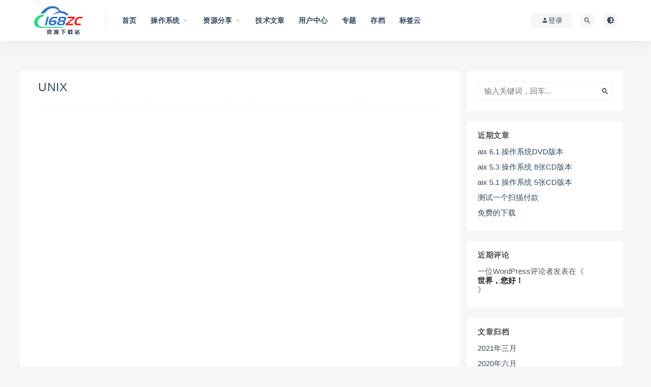

--- FILE ---
content_type: text/html; charset=UTF-8
request_url: https://www.168zc.com/%E6%93%8D%E4%BD%9C%E7%B3%BB%E7%BB%9F/unix
body_size: 5765
content:
<!DOCTYPE html>
<html lang="zh-CN">
<head>
	<meta charset="UTF-8">
	<meta http-equiv="X-UA-Compatible" content="IE=edge">
	<meta name="viewport" content="width=device-width, initial-scale=1">
	<link rel="profile" href="https://gmpg.org/xfn/11">
	<link href="https://www.168zc.com/wp-content/themes/ripro/assets/images/favicon/favicon.png" rel="icon">
  <title>UNIX-168资源站</title>

	<link rel='dns-prefetch' href='//s.w.org' />
<link rel='stylesheet' id='external-css'  href='https://www.168zc.com/wp-content/themes/ripro/assets/css/external.css?ver=6.2.0' type='text/css' media='all' />
<link rel='stylesheet' id='sweetalert2-css'  href='https://www.168zc.com/wp-content/themes/ripro/assets/css/sweetalert2.min.css?ver=6.2.0' type='text/css' media='all' />
<link rel='stylesheet' id='app-css'  href='https://www.168zc.com/wp-content/themes/ripro/assets/css/app.css?ver=6.2.0' type='text/css' media='all' />
<link rel='stylesheet' id='diy-css'  href='https://www.168zc.com/wp-content/themes/ripro/assets/css/diy.css?ver=6.2.0' type='text/css' media='all' />
<link rel='stylesheet' id='fancybox-css'  href='https://www.168zc.com/wp-content/themes/ripro/assets/css/jquery.fancybox.min.css?ver=6.2.0' type='text/css' media='all' />
<script type='text/javascript' src='https://www.168zc.com/wp-content/themes/ripro/assets/js/jquery-2.2.4.min.js?ver=2.2.4'></script>
<script type='text/javascript' src='https://www.168zc.com/wp-content/themes/ripro/assets/js/plugins/sweetalert2.min.js?ver=6.2.0'></script>
<meta name="description" content="&nbsp;...">
<style type="text/css">.recentcomments a{display:inline !important;padding:0 !important;margin:0 !important;}</style>	<!-- HTML5 shim, for IE6-8 support of HTML5 elements. All other JS at the end of file. -->
    <!--[if lt IE 9]>
      <script src="https://www.168zc.com/wp-content/themes/ripro/assets/js/html5shiv.js"></script>
      <script src="https://www.168zc.com/wp-content/themes/ripro/assets/js/respond.min.js"></script>
    <![endif]-->
    </head>

<body class="page-template-default page page-id-115 page-child parent-pageid-111  navbar-sticky sidebar-right pagination-infinite_button no-off-canvas">

<div class="site">
    
<header class="site-header">
      <div class="container">
      <div class="navbar">
      <div class="logo-wrapper">
              <a href="https://www.168zc.com/">
          <img class="logo regular tap-logo" src="https://www.168zc.com/wp-content/uploads/2020/06/1592852220-ffb4e2f725a22ff.png" data-dark="" alt="168资源站">
        </a>
            </div>
      <div class="sep"></div>
      
      <nav class="main-menu hidden-xs hidden-sm hidden-md">
        <ul id="menu-menu-1" class="nav-list u-plain-list"><li id="menu-item-44" class="menu-item menu-item-type-custom menu-item-object-custom menu-item-home menu-item-44"><a href="http://www.168zc.com/">首页</a></li>
<li id="menu-item-118" class="menu-item menu-item-type-post_type menu-item-object-page current-page-ancestor current-menu-ancestor current-menu-parent current_page_parent current_page_ancestor menu-item-has-children menu-item-118"><a href="https://www.168zc.com/%e6%93%8d%e4%bd%9c%e7%b3%bb%e7%bb%9f">操作系统</a>
<ul class="sub-menu">
	<li id="menu-item-120" class="menu-item menu-item-type-post_type menu-item-object-page menu-item-120"><a href="https://www.168zc.com/%e6%93%8d%e4%bd%9c%e7%b3%bb%e7%bb%9f/windows">Windows</a></li>
	<li id="menu-item-122" class="menu-item menu-item-type-post_type menu-item-object-page menu-item-122"><a href="https://www.168zc.com/%e6%93%8d%e4%bd%9c%e7%b3%bb%e7%bb%9f/linux">Linux</a></li>
	<li id="menu-item-124" class="menu-item menu-item-type-post_type menu-item-object-page current-menu-item page_item page-item-115 current_page_item menu-item-124"><a href="https://www.168zc.com/%e6%93%8d%e4%bd%9c%e7%b3%bb%e7%bb%9f/unix">UNIX</a></li>
	<li id="menu-item-126" class="menu-item menu-item-type-post_type menu-item-object-page menu-item-126"><a href="https://www.168zc.com/%e6%93%8d%e4%bd%9c%e7%b3%bb%e7%bb%9f/mac">MAC</a></li>
</ul>
</li>
<li id="menu-item-149" class="menu-item menu-item-type-post_type menu-item-object-page menu-item-has-children menu-item-149"><a href="https://www.168zc.com/%e8%b5%84%e6%ba%90%e5%88%86%e4%ba%ab">资源分享</a>
<ul class="sub-menu">
	<li id="menu-item-150" class="menu-item menu-item-type-post_type menu-item-object-page menu-item-150"><a href="https://www.168zc.com/%e7%be%a4%e6%99%96">群晖</a></li>
	<li id="menu-item-151" class="menu-item menu-item-type-post_type menu-item-object-page menu-item-151"><a href="https://www.168zc.com/%e6%95%99%e7%a8%8b">教程</a></li>
	<li id="menu-item-147" class="menu-item menu-item-type-post_type menu-item-object-page menu-item-147"><a href="https://www.168zc.com/%e5%85%b6%e4%bb%96">其他</a></li>
</ul>
</li>
<li id="menu-item-128" class="menu-item menu-item-type-post_type menu-item-object-page menu-item-128"><a href="https://www.168zc.com/%e6%8a%80%e6%9c%af%e6%96%87%e7%ab%a0">技术文章</a></li>
<li id="menu-item-183" class="menu-item menu-item-type-post_type menu-item-object-page menu-item-183"><a href="https://www.168zc.com/user">用户中心</a></li>
<li id="menu-item-185" class="menu-item menu-item-type-post_type menu-item-object-page menu-item-185"><a href="https://www.168zc.com/zhuanti">专题</a></li>
<li id="menu-item-187" class="menu-item menu-item-type-post_type menu-item-object-page menu-item-187"><a href="https://www.168zc.com/archives">存档</a></li>
<li id="menu-item-189" class="menu-item menu-item-type-post_type menu-item-object-page menu-item-189"><a href="https://www.168zc.com/tags">标签云</a></li>
</ul>      </nav>
      
      <div class="main-search">
        <form method="get" class="search-form inline" action="https://www.168zc.com/">
  <input type="search" class="search-field inline-field" placeholder="输入关键词，回车..." autocomplete="off" value="" name="s" required="required">
  <button type="submit" class="search-submit"><i class="mdi mdi-magnify"></i></button>
</form>        <div class="search-close navbar-button"><i class="mdi mdi-close"></i></div>
      </div>

      <div class="actions">
                  <!-- user -->
                        <div class="login-btn navbar-button"><i class="mdi mdi-account"></i> 登录</div>
                          <!-- user end -->
        <div class="search-open navbar-button"><i class="mdi mdi-magnify"></i></div>
                <div class="tap-dark navbar-button"><i class="mdi mdi-brightness-4"></i></div>
                <div class="burger"></div>
      </div>
    </div>
      </div>
  </header>

<div class="header-gap"></div>    
    <div class="site-content">
    

<div class="container">
	<div class="row">
		<div class="article-content content-column col-lg-9">
			<div class="content-area">
				<main class="site-main">
					<article id="post-115" class="post post-115 page type-page status-publish hentry">
  <div class="container">
  
<div class="cao_entry_header">

  <header class="entry-header">    
    <h1 class="entry-title"><a href="https://www.168zc.com/%e6%93%8d%e4%bd%9c%e7%b3%bb%e7%bb%9f/unix" title="UNIX" rel="bookmark">UNIX</a></h1>  </header></div></div>
  <div class="container">
    <div class="entry-wrapper">
      <div class="entry-content u-text-format u-clearfix">
        <p>&nbsp;</p>
<p><audio style="display: none;" controls="controls"></audio></p>
      </div>
    </div>
  </div>
</article>
				</main>
			</div>
		</div>
					<div class="sidebar-column col-lg-3">
				
<aside class="widget-area">
	<div id="search-2" class="widget widget_search"><form method="get" class="search-form inline" action="https://www.168zc.com/">
  <input type="search" class="search-field inline-field" placeholder="输入关键词，回车..." autocomplete="off" value="" name="s" required="required">
  <button type="submit" class="search-submit"><i class="mdi mdi-magnify"></i></button>
</form></div>		<div id="recent-posts-2" class="widget widget_recent_entries">		<h5 class="widget-title">近期文章</h5>		<ul>
											<li>
					<a href="https://www.168zc.com/199.html">aix 6.1 操作系统DVD版本</a>
									</li>
											<li>
					<a href="https://www.168zc.com/195.html">aix 5.3 操作系统 8张CD版本</a>
									</li>
											<li>
					<a href="https://www.168zc.com/191.html">aix 5.1 操作系统 5张CD版本</a>
									</li>
											<li>
					<a href="https://www.168zc.com/95.html">测试一个扫描付款</a>
									</li>
											<li>
					<a href="https://www.168zc.com/86.html">免费的下载</a>
									</li>
					</ul>
		</div><div id="recent-comments-2" class="widget widget_recent_comments"><h5 class="widget-title">近期评论</h5><ul id="recentcomments"><li class="recentcomments"><span class="comment-author-link"><a href='https://wordpress.org/' rel='external nofollow ugc' class='url'>一位WordPress评论者</a></span>发表在《<a href="https://www.168zc.com/1.html#comment-1">世界，您好！</a>》</li></ul></div><div id="archives-2" class="widget widget_archive"><h5 class="widget-title">文章归档</h5>		<ul>
				<li><a href='https://www.168zc.com/date/2021/03'>2021年三月</a></li>
	<li><a href='https://www.168zc.com/date/2020/06'>2020年六月</a></li>
		</ul>
			</div><div id="categories-2" class="widget widget_categories"><h5 class="widget-title">分类目录</h5>		<ul>
				<li class="cat-item cat-item-11"><a href="https://www.168zc.com/system/linux">Linux</a>
</li>
	<li class="cat-item cat-item-12"><a href="https://www.168zc.com/system/unix">UNIX</a>
</li>
	<li class="cat-item cat-item-1"><a href="https://www.168zc.com/website">技术文章纷享</a>
</li>
		</ul>
			</div><div id="meta-2" class="widget widget_meta"><h5 class="widget-title">功能</h5>			<ul>
						<li><a href="https://www.168zc.com/wp-login.php">登录</a></li>
			<li><a href="https://www.168zc.com/feed">项目feed</a></li>
			<li><a href="https://www.168zc.com/comments/feed">评论feed</a></li>
			<li><a href="https://cn.wordpress.org/">WordPress.org</a></li>			</ul>
			</div></aside>			</div>
			</div>
</div>

</div><!-- end sitecoent --> 

	
	<div class="module parallax">
		<img class="jarallax-img lazyload" data-srcset="https://www.168zc.com/wp-content/themes/ripro/assets/images/background/bg-1.jpg" data-sizes="auto" src="[data-uri]" alt="">
		<div class="container">
			<h4 class="entry-title">
				提供最优质的资源集合			</h4>
							<a class="button" href="#">立即查看</a>
										<a class="button transparent" href="#">了解详情</a>
					</div>
	</div>
	
	<footer class="site-footer">
		<div class="container">
			
			<div class="footer-widget">
    <div class="row">
        <div class="col-xs-12 col-sm-6 col-md-3 widget--about">
            <div class="widget--content">
                <div class="footer--logo mb-20">
                    <img class="tap-logo" src="https://www.168zc.com/wp-content/uploads/2020/06/1592852220-ffb4e2f725a22ff.png" data-dark="https://www.168zc.com/wp-content/uploads/2020/06/1592852220-ffb4e2f725a22ff.png" alt="168资源站">
                </div>
                <p class="mb-10">资源分享/付费下载/查看/余额管理/自定义积分，集成支付，卡密，推广奖励等。</p>
            </div>
        </div>
        <!-- .col-md-2 end -->
        <div class="col-xs-12 col-sm-3 col-md-2 col-md-offset-1 widget--links">
            <div class="widget--title">
                <h5>本站导航</h5>
            </div>
            <div class="widget--content">
                <ul class="list-unstyled mb-0">
                                    </ul>
            </div>
        </div>
        <!-- .col-md-2 end -->
        <div class="col-xs-12 col-sm-3 col-md-2 widget--links">
            <div class="widget--title">
                <h5>友情链接</h5>
            </div>
            <div class="widget--content">
                <ul class="list-unstyled mb-0">
                                    </ul>
            </div>
        </div>
        <!-- .col-md-2 end -->
        <div class="col-xs-12 col-sm-12 col-md-4 widget--newsletter">
            <div class="widget--title">
                <h5>快速搜索</h5>
            </div>
            <div class="widget--content">
                <form class="newsletter--form mb-30" action="https://www.168zc.com/" method="get">
                    <input type="text" class="form-control" name="s" placeholder="关键词">
                    <button type="submit"><i class="fa fa-arrow-right"></i></button>
                </form>
                <h6>本站由168zc.com强力驱动</h6>
            </div>
        </div>

    </div>
</div>						  <div class="site-info">
			    © 2008-2020 168zc.com. All rights reserved.			    			    <a href="http://beian.miit.gov.cn" target="_blank" class="text">京ICP证32838592-2号 <br></a>
			    			  </div>
					</div>
	</footer>
	
<div class="rollbar">
	    <div class="rollbar-item tap-qq" etap="tap-qq"><a target="_blank" title="QQ咨询" href="http://wpa.qq.com/msgrd?v=3&uin=200933220&site=qq&menu=yes"><i class="fa fa-qq"></i></a></div>
    
	<div class="rollbar-item" etap="to_full" title="全屏页面"><i class="fa fa-arrows-alt"></i></div>

	    <div class="rollbar-item tap-blog-style" etap="tap-blog-style" data-id="0" title="博客模式"><i class="fa fa-list"></i></div>
    
	    <div class="rollbar-item tap-dark" etap="tap-dark" title="夜间模式"><i class="mdi mdi-brightness-4"></i></div>
    	<div class="rollbar-item" etap="to_top" title="返回顶部"><i class="fa fa-angle-up"></i></div>
</div>

<div class="dimmer"></div>

    <div id="popup-signup" class="popup-signup fade" style="display: none;">
    <div class="register-login-modal" role="document">
        <div class="modal-content">
            <div class="modal-body">
                <img class="popup-logo" src="https://www.168zc.com/wp-content/uploads/2020/06/1592852220-ffb4e2f725a22ff.png" data-dark="https://www.168zc.com/wp-content/uploads/2020/06/1592852220-ffb4e2f725a22ff.png" alt="168资源站">
                    <!-- Nav tabs -->
                    <ul class="nav nav-tabs">
                        <li class="active"><a href="#login" data-toggle="login">登录</a>
                        </li>
                        <li><a href="#signup" data-toggle="signup">注册</a>
                        </li>
                    </ul>
                    <!-- Tab panes -->
                    <div class="tab-content">
                        <div class="tab-pane fade in active" id="login">
                            <div class="signup-form-container text-center">
                                <form class="mb-0">
                                                                                                                <div class="form-group">
                                            <input type="text" class="form-control" name="username" placeholder="*用户名或邮箱">
                                        </div>
                                        <div class="form-group">
                                            <input type="password" class="form-control" name="password" placeholder="*密码">
                                        </div>
                                        <button type="button" class="go-login btn btn--primary btn--block"><i class="fa fa-bullseye"></i> 安全登录</button> 
                                        <!-- <a href="#" class="forget-password">忘记密码?</a> -->
                                                                    </form>
                                <!-- form  end -->
                            </div>
                            <!-- .signup-form end -->
                        </div>
                        <div class="tab-pane fade in" id="signup">
                            <form class="mb-0">
                                                                                                    <div class="form-group">
                                        <input type="text" class="form-control" name="user_name" placeholder="输入英文用户名">
                                    </div>
                                    <!-- .form-group end -->
                                    <div class="form-group">
                                        <input type="email" class="form-control" name="user_email" placeholder="绑定邮箱">
                                    </div>
                                    <!-- .form-group end -->
                                    <div class="form-group">
                                        <input type="password" class="form-control" name="user_pass" placeholder="密码最小长度为6">
                                    </div>
                                    <div class="form-group">
                                        <input type="password" class="form-control" name="user_pass2" placeholder="再次输入密码">
                                    </div>
                                                                        <button type="button" class="go-register btn btn--primary btn--block"><i class="fa fa-bullseye"></i> 立即注册</button>
                                                                
                            </form>
                            <!-- form  end -->
                        </div>
                    </div>
                    <a target="_blank" href="https://www.168zc.com/wp-login.php?action=lostpassword" class="rest-password">忘记密码？</a>
            </div>
            <!-- /.modal-content -->
        </div>
        <!-- /.modal-dialog -->
    </div>
    <!-- /.modal -->
</div>


<div class="off-canvas">
  <div class="canvas-close"><i class="mdi mdi-close"></i></div>
  <div class="logo-wrapper">
      <a href="https://www.168zc.com/">
      <img class="logo regular" src="https://www.168zc.com/wp-content/uploads/2020/06/1592852220-ffb4e2f725a22ff.png" alt="168资源站">
    </a>
    </div>
  <div class="mobile-menu hidden-lg hidden-xl"></div>
  <aside class="widget-area">
      </aside>
</div>
<script>
    console.log("\n %c RiPro V6.2.0 %c https://vip.ylit.cc \n\n", "color: #fadfa3; background: #030307; padding:5px 0;", "background: #fadfa3; padding:5px 0;");
    console.log("SQL 请求数：52");
    console.log("页面生成耗时： 0.27776");
</script>



<script type='text/javascript' src='https://www.168zc.com/wp-content/themes/ripro/assets/js/plugins.js?ver=6.2.0'></script>
<script type='text/javascript'>
/* <![CDATA[ */
var caozhuti = {"site_name":"168\u8d44\u6e90\u7ad9","home_url":"https:\/\/www.168zc.com","ajaxurl":"https:\/\/www.168zc.com\/wp-admin\/admin-ajax.php","is_singular":"1","tencent_captcha":{"is":"","appid":""},"infinite_load":"\u52a0\u8f7d\u66f4\u591a","infinite_loading":"<i class=\"fa fa-spinner fa-spin\"><\/i> \u52a0\u8f7d\u4e2d...","site_notice":{"is":"0","color":"rgb(33, 150, 243)","html":"<div class=\"notify-content\"><h3>RiPro\u6700\u65b0\u7248\u672c\u66f4\u65b0\u65e5\u5fd7<\/h3><div>\u8fd9\u662f\u4e00\u6761\u7f51\u7ad9\u516c\u544a\uff0c\u53ef\u5728\u540e\u53f0\u5f00\u542f\u6216\u5173\u95ed\uff0c\u53ef\u81ea\u5b9a\u4e49\u80cc\u666f\u989c\u8272\uff0c\u6807\u9898\uff0c\u5185\u5bb9\uff0c\u7528\u6237\u9996\u6b21\u6253\u5f00\u5173\u95ed\u540e\u4e0d\u518d\u91cd\u590d\u5f39\u51fa\uff0c\u6b64\u5904\u53ef\u4f7f\u7528html\u6807\u7b7e...<\/div><\/div>"},"pay_type_html":{"html":"<div class=\"pay-button-box\"><div class=\"pay-item\" id=\"alipay\" data-type=\"1\"><i class=\"alipay\"><\/i><span>\u652f\u4ed8\u5b9d<\/span><\/div><\/div><p style=\"font-size: 13px; padding: 0; margin: 0;\">\u5f53\u524d\u4e3a\u6e38\u5ba2\u8d2d\u4e70\u6a21\u5f0f<\/p>","alipay":1,"weixinpay":0}};
/* ]]> */
</script>
<script type='text/javascript' src='https://www.168zc.com/wp-content/themes/ripro/assets/js/app.js?ver=6.2.0'></script>
<script type='text/javascript' src='https://www.168zc.com/wp-content/themes/ripro/assets/js/plugins/jquery.fancybox.min.js?ver=6.2.0'></script>

</body>
</html>

--- FILE ---
content_type: text/css
request_url: https://www.168zc.com/wp-content/themes/ripro/assets/css/diy.css?ver=6.2.0
body_size: 873
content:
/* DIYCSS
   ========================================================================== */
/**
 * 1. 如果要修改css ，建议在这个文件修改覆盖即可，更新的时候，注意备份此文件即可
 * 2. 如果要修改css ，建议在这个文件修改覆盖即可，更新的时候，注意备份此文件即可
 *    如果要修改css ，建议在这个文件修改覆盖即可，更新的时候，注意备份此文件即可
 */
.site-data-wp {
  height: 246px;
  font-size: 0;
  text-align: center;
  background-color: #7a99f2;
  background-repeat: repeat-x;
  background-position: center;
  background-size: cover;
}

.site-data-wp .data-items {
  display: -webkit-box;
  display: flex;
  min-height: 85px;
  padding-top: 45px;
  padding-bottom: 32px;
  padding-left: 0;
  margin: 0;
  font-size: 0;
  -webkit-box-pack: center;
          justify-content: center;
}

.site-data-wp li {
  display: inline-block;
  width: 220px;
  vertical-align: top;
}

.site-data-wp li i {
  display: inline-block;
  height: 25px;
  font-size: 18px;
  color: #abbae5;
  -webkit-transition: .3s;
  transition: .3s;
}

.site-data-wp li:hover i {
  color: #fff;
}

.site-data-wp li:hover span {
  color: #fff;
}

.site-data-wp li strong {
  position: relative;
  display: block;
  font-size: 36px;
  line-height: 48px;
  color: #fff;
}

.site-data-wp li strong::after {
  position: absolute;
  padding-left: 3px;
  font-size: 18px;
  line-height: 1;
  content: '+';
  opacity: 0;
}

.site-data-wp li strong.active::after {
  opacity: 1;
}

.site-data-wp li span {
  display: block;
  font-size: 12px;
  line-height: 1;
  color: #abbae5;
  -webkit-transition: .3s;
  transition: .3s;
}

.site-data-wp .btn-outlined {
  min-width: 100px;
  height: 40px;
  overflow: hidden;
  font-family: 'Poppins', sans-serif;
  font-size: 14px;
  font-weight: normal;
  line-height: 36px;
  color: #fff;
  background-color: transparent;
  border: 2px solid #fff;
}

.btn.btn-outlined:before {
  position: absolute;
  top: 50%;
  left: 50%;
  display: none;
  width: 200px;
  height: 200px;
  margin-top: -100px;
  margin-left: -100px;
  content: '';
  background-color: #fff;
  border-radius: 50%;
}

.btn.btn-outlined:hover:before {
  display: block;
  -webkit-animation: circleIn .3s linear;
  animation: circleIn .3s linear;
  animation-fill-mode: forwards;
  -webkit-animation-fill-mode: forwards;
}

.site-data-wp .btn-outlined:active,
.site-data-wp .btn-outlined:hover {
  background-color: rgba(255, 255, 255, 0.2);
}

@media (max-width: 768px) {
  .site-data-wp {
    height: auto;
    padding-bottom: 30px;
    background-size: auto 100%;
  }
  .site-data-wp li {
    width: 50%;
  }
}
/*底部统计模块*/


--- FILE ---
content_type: application/javascript
request_url: https://www.168zc.com/wp-content/themes/ripro/assets/js/app.js?ver=6.2.0
body_size: 13167
content:

var body = jQuery('body');
var st = 0;
var lastSt = 0;
var navText = ['<i class="mdi mdi-chevron-left"></i>', '<i class="mdi mdi-chevron-right"></i>'];
var iconspin = '<i class="fa fa-spinner fa-spin"></i> ';
var iconcheck = '<i class="fa fa-check"></i> ';
var iconwarning = '<i class="fa fa-warning "></i> ';
var is_tencentcaptcha = false;

window.lazySizesConfig = window.lazySizesConfig || {};
window.lazySizesConfig.loadHidden = false;


jQuery(function() {
  'use strict';
  carousel();
  slider();
  megaMenu();
  categoryBoxes();
  picks();
  offCanvas();
  search();
  pagination();
  sidebar();
  fancybox();
  userinit();
  signup_popup();
  share_pop();
  widget_ri();
  notify();
  tap_full();
  ajax_searc();
  ajax_getpost();
});

jQuery(window).scroll(function() {
  'use strict';

  if (body.hasClass('navbar-sticky') || body.hasClass('navbar-sticky_transparent')) {
    window.requestAnimationFrame(navbar);
  }
});

jQuery(".header-dropdown").hover(function() {
  $(this).addClass('active');
}, function() {
  $(this).removeClass('active');
});

document.addEventListener('lazyloaded', function (e) {
  var options = {
    disableParallax: /iPad|iPhone|iPod|Android/,
    disableVideo: /iPad|iPhone|iPod|Android/,
    speed: 0.1,
  };
  
  if (
    jQuery(e.target).parents('.hero').length ||
    jQuery(e.target).hasClass('hero')
  ) {
    jQuery(e.target).jarallax(options);
  }

  if (
    (jQuery(e.target).parent().hasClass('module') && jQuery(e.target).parent().hasClass('parallax')) ||
    jQuery(e.target).parent().hasClass('entry-navigation')
  ) {
    jQuery(e.target).parent().jarallax(options);
  }
});


function open_signup_popup(){
  var el= $("#popup-signup")
  var popuphtml = el.html();
  Swal.fire({
    html: popuphtml,
    showConfirmButton: false,
    width: 340,
    padding: '0',
    focusConfirm: false,
    onBeforeOpen: () => {
      $(".swal2-container .swal2-input").remove();
      $(".swal2-container .swal2-file").remove();
      $(".swal2-container .swal2-range").remove();
      $(".swal2-container .swal2-select").remove();
      $(".swal2-container .swal2-radio").remove();
      $(".swal2-container .swal2-checkbox").remove();
      $(".swal2-container .swal2-textarea").remove();
      $(".swal2-container .swal2-validation-message").remove();
      el.empty();
    },
    onClose: () => {
        el.html(popuphtml);
    }
  })
}

function ajax_getpost(){
  'use strict';
  $('.home-cat-nav-wrap ul li button').on('click', function () {
      var _this = $(this)
      var deft = _this.html()
      _this.html(iconspin+deft)
      var cat = _this.data('id');
      $.post(caozhuti.ajaxurl, {
        "action": "ajax_getcat_post",
        "paged": 1,
        "cat": cat
      }, function(result) {
        // console.log(result)
        _this.parents(".site-main").find(".posts-wrapper").html(result);
        _this.html(deft)
        if (cat == 0) {
          $(".infinite-scroll-action").show()
          $(".navigation").show()
          $(".numeric-pagination").show()
        }else{
          $(".infinite-scroll-action").hide()
          $(".navigation").hide()
          $(".numeric-pagination").hide()
        }
        
        
      });

  });
}


function ajax_searc(){
  'use strict';
  $(".home_search_input").bind("input propertychange",function(event){
    var text = $(".home_search_input").val();
    if (text) {
      $.post(caozhuti.ajaxurl, {
        "action": "ajax_search",
        "text": text,
      }, function(result) {
        var resid = $(".home-search-results")
        if (result.length == 0) { 
              resid.empty().show().append('<li><strong>没有搜到相关内容，切换关键词试试。</strong></li>'); 
          } else { 
              resid.empty().show(); 
              for (var i = 0; i < result.length; i++) resid.append('<li><a class="focus" target="_blank" href="' + result[i]["url"] + '"><img class="" src="'+result[i]["img"]+'"></a><h2><a target="_blank" href="' + result[i]["url"] + '">' + result[i]["title"] + '</a></h2></li>');
          }
      });
    }
    $(document).click(function(event){
       var _con = $(".home-search-results");
       if(!_con.is(event.target) && _con.has(event.target).length === 0){
        _con.hide();
       }
    });
  });
}

function signup_popup(){
  'use strict';
  $(".login-btn").on("click", function(event) {
      event.preventDefault();
      open_signup_popup()
  });
  $(".must-log-in a").on("click", function(event) {
      event.preventDefault();
      open_signup_popup()
  });
  $(".comment-reply-login").on("click", function(event) {
      event.preventDefault();
      open_signup_popup()
  });
  $(document).on('click', ".nav-tabs a", function (event) {
    event.preventDefault()
    var _this = $(this)
    var toggle = _this.data("toggle")
    var _parent =_this.parent()
    var _tab_signup =$(".tab-content #signup")
    var _tab_login =$(".tab-content #login")

    _parent.addClass("active");
    _parent.siblings().removeClass("active");

    if (toggle == 'login') {
      _tab_login.addClass("active");
      _tab_login.siblings().removeClass("active");
    }
    if (toggle == 'signup') {
      _tab_signup.addClass("active");
      _tab_signup.siblings().removeClass("active");
    }
  })

  //登录处理
  $(document).on('click', ".go-login", function (event) {
    var _this = $(this)
    var deft = _this.text()
    _this.html(iconspin+deft)
    

    if (caozhuti.tencent_captcha.is == 1) {
      // 直接生成一个验证码对象
      var tx_captcha = new TencentCaptcha(caozhuti.tencent_captcha.appid, function (res) {
        console.log(res)
        if (res.ret === 0) {
          $.post(caozhuti.ajaxurl, {
              "action": "tencentcaptcha",
              "appid": caozhuti.tencent_captcha.appid,
              "Ticket": res.ticket,
              "Randstr": res.randstr
          }, function(data) {
              $.post(caozhuti.ajaxurl, {
                "action": "user_login",
                "username": $("input[name='username']").val(),
                "password": $("input[name='password']").val(),
                "rememberme": $("input[name='rememberme']").val()
              }, function(data) {
                  if (data.status == 1) {
                    _this.html(iconcheck+data.msg)
                    setTimeout(function(){
                        location.reload()
                    },1000)
                  }else{
                    _this.html(iconwarning+data.msg)
                    setTimeout(function(){
                        _this.html(deft)
                    },2000)
                  }
              });
          });
        }
      });
      // 显示验证码
      tx_captcha.show();
    }else{
      $.post(caozhuti.ajaxurl, {
        "action": "user_login",
        "username": $("input[name='username']").val(),
        "password": $("input[name='password']").val(),
        "rememberme": $("input[name='rememberme']").val()
      }, function(data) {
          if (data.status == 1) {
            _this.html(iconcheck+data.msg)
            setTimeout(function(){
                location.reload()
            },1000)
          }else{
            _this.html(iconwarning+data.msg)
            setTimeout(function(){
                _this.html(deft)
            },2000)
          }
      });
    }
    
  })

  //注册处理
  $(document).on('click', ".go-register", function (event) {
    var _this = $(this)
    var deft = _this.text()
    var user_name = $("input[name='user_name']").val();
    var user_email = $("input[name='user_email']").val();
    var user_pass = $("input[name='user_pass']").val();
    var user_pass2 = $("input[name='user_pass2']").val();
    var captcha = $("input[name='captcha']").val();
    _this.html(iconspin+deft)

    // 验证用户名
    if( !is_check_name(user_name) ){
      _this.html(iconwarning+'用户名格式错误')
      setTimeout(function(){_this.html(deft)},2000)
      return false;
    }
    //验证邮箱
    if( !is_check_mail(user_email) ){
      _this.html(iconwarning+'邮箱格式错误')
      setTimeout(function(){_this.html(deft)},2000)
      return false;
    }
    if(!is_check_pass(user_pass,user_pass2)){
      _this.html(iconwarning+'两次密码不一致')
      setTimeout(function(){_this.html(deft)},2000)
      return false;
    }
    if (caozhuti.tencent_captcha.is == 1) {
      // 直接生成一个验证码对象
      var tx_captcha = new TencentCaptcha(caozhuti.tencent_captcha.appid, function (ress) {
          console.log(ress.ret)
          if (ress.ret === 0) {
            // 验证OK
            $.post(caozhuti.ajaxurl, {
                "action": "user_register",
                "user_name": user_name,
                "user_email": user_email,
                "user_pass": user_pass,
                "captcha": captcha,
            }, function(data) {
                if (data.status == 1) {
                  _this.html(iconcheck+data.msg)
                  setTimeout(function(){location.reload()},1000)
                }else{
                  _this.html(iconwarning+data.msg)
                  setTimeout(function(){_this.html(deft)},2000)
                }
            });
          }
      });
      // 显示验证码
      tx_captcha.show();
    }else{
      // 验证OK
      $.post(caozhuti.ajaxurl, {
          "action": "user_register",
          "user_name": user_name,
          "user_email": user_email,
          "user_pass": user_pass,
          "captcha": captcha,
      }, function(data) {
          if (data.status == 1) {
            _this.html(iconcheck+data.msg)
            setTimeout(function(){location.reload()},1000)
          }else{
            _this.html(iconwarning+data.msg)
            setTimeout(function(){_this.html(deft)},2000)
          }
      });
    }

    
  })


}


function share_pop() {

  $('[etap="share"]').on('click', function(){
    // SHARE IMAGE
    if($('.article-content img:first').length ){
        var shareimage = $('.article-content img:first').attr('src')
    }

    // SHARE
    var share = {
        url: document.URL,
        pic: shareimage,
        title: document.title || '',
        desc: $('meta[name="description"]').length ? $('meta[name="description"]').attr('content') : ''    
    }
    var dom = $(this)
    var to = dom.data('share')
    var url = ''
    switch(to){
        case 'qq':
            url = 'http://connect.qq.com/widget/shareqq/index.html?url='+share.url+'&desc='+share.desc+'&summary='+share.title+'&site='+caozhuti.site_name+'&pics='+share.pic
            break;
        case 'weibo':
            url = 'http://service.weibo.com/share/share.php?title='+share.title+'&url='+share.url+'&source=bookmark&pic='+share.pic
            break;
    }

    if( !dom.attr('href') && !dom.attr('target') ){
      dom.attr('href', url).attr('target', '_blank')
    }
  })

  $('.btn-bigger-cover').on('click', function(event){
      event.preventDefault();
      var _this = $(this)
      var deft = _this.html()
      _this.html(iconspin)

      $.ajax({
        url: caozhuti.ajaxurl,
            type: 'POST',
            dataType: 'json',
            data: _this.data(),
        }).done(function (data) {
          if (data.s == 200) {
            Swal.fire({
              html: '<img class="swal2-image" src="'+data.src+'" alt="" style="display: flex;border-radius: 4px;box-shadow:0 34px 20px -24px rgba(0, 0, 0, 0.2);"><a href="'+data.src+'" download="海报" class="btn"><i class="fa fa-cloud-download"></i> 下载封面</a>',
              width: 350,
              showCancelButton: false,
              showConfirmButton:false,
              showCloseButton: true
            })
            _this.html(deft)
          } else {
            alert( data.m );
            _this.html(deft)
          }
      }).fail(function () {
          alert('Error：网络错误，请稍后再试！');
      })

  });

}


function userinit(){
  'use strict';

  //用户中心 修改个人信息
  $('[etap="submit_info"]').on('click', function(){
      var _this = $(this)
      var deft = _this.text()
      var email = $("input[name='email']").val();
      var nickname = $("input[name='nickname']").val();
      var user_avatar_type = $("input[name='user_avatar_type']:checked").val();
      var phone = $("input[name='phone']").val();
      var qq = $("input[name='qq']").val();
      var description = $("textarea[name='description']").val();
      var captcha = $("input[name='edit_email_cap']").val();
      _this.html(iconspin+deft)
      $.post(caozhuti.ajaxurl,
          {
              nickname: nickname,
              email: email,
              phone: phone,
              qq: qq,
              description: description,
              user_avatar_type: user_avatar_type,
              captcha: captcha,
              action: 'edit_user_info'
          },
          function (data) {
              if (data == '1') {
                _this.html(deft)
                Swal.fire({
                  type: 'success',
                  title: '修改成功',
                  showConfirmButton: false,
                  timer: 1500
                })
                setTimeout(function(){location.reload()},1000)
              }else{
                _this.html(deft)
                swal.fire({
                  type: 'error',
                  title: data
                }) 
              }
          }
      );
  });

  // 头像上传
  $("#addPic").change(function(e){
    var _this = $(this)
    var nonce = _this.data("nonce")
    var file = e.currentTarget.files[0];

    // console.log(file)

    //结合formData实现图片预览
    var sendData=new FormData();
    sendData.append('nonce',nonce);
    sendData.append('action','update_avatar_photo');
    sendData.append('file',file);

    const Toast = Swal.mixin({
        toast: true,
        showConfirmButton: false,
        timer: 3000
      });

    $.ajax({
      url: caozhuti.ajaxurl,
      type: 'POST',
      cache: false,
      data: sendData,
      processData: false,
      contentType: false
    }).done(function(res) {
      if (res.status == 1) {
        Toast.fire({
          type: 'success',
          title: res.msg
        })
        setTimeout(function(){location.reload()},1000)
      }else{
        Toast.fire({
          type: 'error',
          title: res.msg
        })
      }

    }).fail(function(res) {
      Toast.fire({
        type: 'error',
        title: '网络错误'
      })
    });

  });

  // 发送验证码 用户中心
  $(".edit_email_cap").on("click",function(){
      var _this = $(this)
      var deft = _this.text()
      var user_email = $("input[name='email']").val()
      _this.html(iconspin+deft)
      //验证邮箱
      if( !is_check_mail(user_email) ){
        Swal.fire({
            type: 'error',
            title:'邮箱格式错误'
          })
          return false;
      }
      $.post(caozhuti.ajaxurl, {
          "action": "captcha_email",
          "user_email": user_email
      }, function(data) {
          if (data.status == 1) {
            _this.html(deft)
            Swal.fire({
              type: 'success',
              title: data.msg,
              showConfirmButton: false,
              timer: 1500
            })
            // _this.html(data.msg)
            _this.attr("disabled","true");
          }else{
            _this.html(deft)
            Swal.fire({
              type: 'error',
              title: data.msg
            })
          }
      });
  });

  // 发送验证码 注册
  $(document).on('click', ".go-captcha_email", function (event) {
      var _this = $(this)
      var deft = _this.text()
      var user_email = $("input[name='user_email']").val()
      _this.html(iconspin+deft)
      _this.attr("disabled","true");
      //验证邮箱
      if( !is_check_mail(user_email) ){
          _this.html(iconwarning+'邮箱错误')
          setTimeout(function(){
            _this.html(deft)
            _this.removeAttr("disabled")
          },3000)
          return false;
      }
      $.post(caozhuti.ajaxurl, {
          "action": "captcha_email",
          "user_email": user_email
      }, function(data) {
          if (data.status == 1) {
            _this.html(iconcheck+'发送成功')
            setTimeout(function(){_this.html(deft)},3000)
          }else{
            _this.html(iconwarning+data.msg)
            setTimeout(function(){
              _this.html(deft)
              _this.removeAttr("disabled")
            },3000)
          }
      });
  });

  //解除绑定QQ unset_qq_open
  $('.unset-bind').on('click', function(){
      var _this = $(this)
      var deft = _this.text()
      var unsetid = $(this).data('id');
      var msg = "确定解绑？";
      _this.html(iconspin+deft)
      Swal.fire({
        title: msg,
        text: "解绑后需要重新绑定",
        type: 'warning',
        showCancelButton: true,
        confirmButtonText: '确定',
        cancelButtonText: '取消',
      }).then((result) => {
        if (result.value) {
          $.post(caozhuti.ajaxurl,{action: 'unset_open_oauth',unsetid: unsetid},
              function (data) {
                  if (data == 1) {
                    _this.html(deft)
                    Swal.fire('解绑成功','','success')
                    setTimeout(function(){location.reload()},1000)
                  }else{
                    _this.html(deft)
                    Swal.fire('解绑失败','','error')
                  }
              }
          );  
        }
      })

  });
  //vipbox
  $('.payvip-box .vip-info').on('click', function () {
      var _this = $(this); 
      var id = _this.data('id');
      _this.parents(".payvip-box").find('.vip-info').removeClass("active")
      _this.addClass('active');
      $("input[name='pay_id']").val(id);
      $('.go-payvip').removeAttr("disabled");
  });

  $('.go-payvip').on('click', function () {
      var _this = $(this); 
      var pay_id = $("input[name='pay_id']").val();
      var nonce = _this.data("nonce");
      var deft = _this.html()
      _this.html(iconspin+deft)
      $.post(caozhuti.ajaxurl,
          {
              nonce: nonce,
              pay_id: pay_id,
              action: 'pay_vip'
          },
          function (data) {
              if (data.status == '1') {
                _this.html(deft)
                Swal.fire('',data.msg,'success').then((result) => {if (result.value) {location.reload()}})
              }else{
                _this.html(deft)
                Swal.fire('',data.msg,'warning')
              }
          }
      );
      
  });

  // 输入金额充值
  $("#charge_num").bind("input propertychange",function(event){
     var rate = $('#rmbnum').data('rate');
     var inputnum = $("#charge_num").val();
     var cnynum = inputnum/rate;
     $('#rmbnum b').text(cnynum);
     if (cnynum > 0) {
          $('.go-charge').removeAttr("disabled")
     }else{
          $('.go-charge').attr("disabled","true");
     }
  });

  // 快速选择
  $('.amounts ul li').on('click', function () {
      var rate = $('#rmbnum').data('rate');
      $(this).find('p').addClass('selected');
      $(this).siblings($('.amounts ul li')).find('p').removeClass('selected');
      var cnynum = $(this).data('price')/rate;
      $("input[name='charge_num']").val($(this).data('price'));
      $('#rmbnum b').text(cnynum);
      $('.go-charge').removeAttr("disabled");
  });

  // 卡密使用按钮 go-cdk to cdk_pay
  $('.go-cdk').on('click', function () {
      var _this = $(this);
      var cdkcode = $("input[name='cdkcode']").val();
      var nonce = _this.data('nonce');
      var deft = _this.html()
      _this.html(iconspin+deft)
      Swal.fire({
        allowOutsideClick:false,
        width: 200,
        timer: 60000,
        onBeforeOpen: () => {
          Swal.showLoading()
          $.post(caozhuti.ajaxurl, {
              "action": "cdk_pay",
              "cdkcode": cdkcode,
              "nonce": nonce
          }, function(data) {
              if (data.status == 1) {
                _this.html(deft)
                Swal.fire('',data.msg,'success').then((result) => { if (result.value) { location.reload() } })
              }else{
                _this.html(deft)
                Swal.fire('',data.msg,'error')
              }
          });
        },
      })
      
  });

  // 卡密切换
  if (true) {}
  $("input[name='pay_type']").change(function(){
    var _this = $(this);
    var el_1 = $("#yuecz");
    var el_2 = $("#kamidiv");
    var pay_type = $("input[name='pay_type']:checked").val();
    if (pay_type == 3) {
      el_1.hide();
      el_2.show();
      $('.go-charge').attr("disabled","true");
    }else{
      el_2.hide();
      el_1.show();
      $('.go-charge').removeAttr("disabled");
    }
    
  });

  // 充值按钮 go-charge 
  $('.go-charge').on('click', function () {
      var _this = $(this);
      var charge_num = $("input[name='charge_num']").val();
      var pay_type = $("input[name='pay_type']:checked").val();
      var nonce = _this.data('nonce');
      var deft = _this.html()
      _this.html(iconspin+deft)

      Swal.fire({
        allowOutsideClick:false,
        width: 200,
        timer: 60000,
        onBeforeOpen: () => {
          Swal.showLoading()
          $.post(caozhuti.ajaxurl, {
              "action": "charge_pay",
              "charge_num": charge_num,
              "pay_type": pay_type,
              "nonce": nonce
          }, function(result) {
              // console.log(data)
              if (result.status == 1) {
                  if (result.type == 2) {
                      window.location.href=result.rurl
                  }else{
                    _this.html(deft)
                    Swal.fire({
                      html: result.msg,
                      showConfirmButton: false,
                      width: 300,
                      padding: '0',
                      background: 'rgb(224, 224, 224)',
                      allowOutsideClick:false,
                      showCloseButton: true,
                      animation: true
                    })
                    var checkOrder = setInterval(function() {
                        $.post(caozhuti.ajaxurl, {
                            "action": "check_pay",
                            "num": result.num,
                        }, function(data) {
                            if(data.status == 1){
                                clearInterval(checkOrder)
                                Swal.fire({
                                  type: 'success',
                                  title: data.msg,
                                  showConfirmButton: false,
                                  timer: 1500
                                }).then((result) => { if (result.value) { location.reload() } })
                            }
                        });
                    }, 3000);
                  }
              }else{
                  // 错误提示
                  _this.html(deft)
                  Swal.fire('',result.msg,'error')
              }
          });
        },
      })
      
  });

  //推广中心 复制按钮
  var btn = document.getElementById('refurl');
  if (btn) {
    var href = $('#refurl').data("clipboard-text");
    var clipboard = new ClipboardJS(btn);
    

    clipboard.on('success', function(e) {
      const Toast = Swal.mixin({
        toast: true,
        showConfirmButton: false,
        timer: 3000
      });
      Toast.fire({
        type: 'success',
        title: '复制成功：'+href
      })
    });
    clipboard.on('error', function(e) {
      const Toast = Swal.mixin({
        toast: true,
        showConfirmButton: false,
      });
      Toast.fire({
        type: 'error',
        title: '复制失败：'+href
      })
    });
  }

  //提现申请
  $('.go-add_reflog').on('click', function () {
      var _this = $(this);
      var deft = _this.html()
      var money = $("input[name='refmoney']").val();
      var qr_weixin = $("input[name='qr_weixin']").val();
      var qr_alipay = $("input[name='qr_alipay']").val();
      var max_money = _this.data("max");
      var nonce = _this.data('nonce');
      _this.html(iconspin+deft)
      if (!money) {
        _this.html(deft)
        Swal.fire('','请输入提现金额','warning')
        return false;
      }
      if (money > max_money) {
        _this.html(deft)
        Swal.fire('','可提现金额不足','warning')
        return false;
      }

      $.post(caozhuti.ajaxurl, {
          "action": "add_reflog",
          "money": money,
          "nonce": nonce
      }, function(data) {
          if (data.status == 1) {
              _this.html(deft)
              Swal.fire('',data.msg,'success').then((result) => { if (result.value) { location.reload() } })
          }else{
            _this.html(deft)
            Swal.fire('',data.msg,'warning')
          }
      });
  });

  //提现申请
  $('.go-add_reflog2').on('click', function () {
      var _this = $(this);
      var deft = _this.html()
      var money = $("input[name='refmoney']").val();
      var qr_weixin = $("input[name='qr_weixin']").val();
      var qr_alipay = $("input[name='qr_alipay']").val();
      var max_money = _this.data("max");
      var nonce = _this.data('nonce');
      _this.html(iconspin+deft)
      if (!money) {
        _this.html(deft)
        Swal.fire('','请输入提现金额','warning')
        return false;
      }
      if (money > max_money) {
        _this.html(deft)
        Swal.fire('','可提现金额不足','warning')
        return false;
      }

      $.post(caozhuti.ajaxurl, {
          "action": "add_reflog2",
          "money": money,
          "nonce": nonce
      }, function(data) {
          if (data.status == 1) {
              _this.html(deft)
              Swal.fire('',data.msg,'success').then((result) => { if (result.value) { location.reload() } })
          }else{
            _this.html(deft)
            Swal.fire('',data.msg,'warning')
          }
      });
  });

  //修改收款码
  $('[etap="submit_qr"]').on('click', function(){
      var _this = $(this)
      var deft = _this.html()
      var qr_alipay = $("input[name='qr_alipay']").val();
      var qr_weixin = $("input[name='qr_weixin']").val();
      // var fd_qr_weixin = qr_weixin.indexOf("wxp://");
      // var fd_qr_alipay = qr_alipay.indexOf("https://qr.alipay.com/");
      _this.html(iconspin+deft)
      if (qr_alipay == '') {
        _this.html(deft)
        Swal.fire('','支付宝收款码不正确','warning')
        return false;
      }
      if (qr_weixin == '') {
        _this.html(deft)
        Swal.fire('','微信收款码不正确','warning')
        return false;
      }
      $.post(caozhuti.ajaxurl,
          {
              qr_alipay: qr_alipay,
              qr_weixin: qr_weixin,
              action: 'edit_user_qr'
          },
          function (data) {
              if (data == '1') {
                _this.html(deft)
                Swal.fire('','保存成功','success').then((result) => {if (result.value) {location.reload()}})
              }else{
                _this.html(deft)
                Swal.fire('','上传失败','error')
              }
          }
      );
  });

  //修改密码
  $('.go-repassword').on('click', function(event){
    event.preventDefault()
    var _this = $(this)
    var deft = _this.html()
    var password = $("input[name='password']").val();
    var new_password = $("input[name='new_password']").val();
    var re_password = $("input[name='re_password']").val();
    _this.html(iconspin+deft)
    if (!(password && new_password && re_password)) {
      _this.html(deft)
      Swal.fire('','请输入完整密码','warning')
      return false;
    }
    if (new_password != re_password) {
      _this.html(deft)
      Swal.fire('','两次输入新密码不一致','warning')
      return false;
    }
    
    $.post(caozhuti.ajaxurl,
        {
          password: password,
          new_password: new_password,
          re_password: re_password,
          action: 'edit_repassword'
        },
        function (data) {
          if (data == '1') {
            _this.html(deft)
            Swal.fire('','修改成功','success').then((result) => {if (result.value) {location.reload()}})
          }else{
            _this.html(deft)
            Swal.fire('',data,'error')
          }
        }
    );

  });


  // 收藏文章 
  $(document).on('click', '[etap="star"]', function (event) {
      event.preventDefault()
      var _this = $(this)
      var deft = _this.html()
      var post_id = _this.data('postid');
      _this.html(iconspin)
      $.post(caozhuti.ajaxurl, {
          "action": "fav_post",
          "post_id": post_id
      }, function(data) {
          if (data.status == 1) {
            _this.html(deft)
            const Toast = Swal.mixin({
              toast: true,
              showConfirmButton: false,
              timer: 1000
            });
            Toast.fire({
              type: 'success',
              title: data.msg
            })

            // Swal.fire({
            //   type: 'success',
            //   title: data.msg,
            //   showConfirmButton: false,
            //   timer: 1500
            // })
            // _this.html(data.msg)
            _this.attr("disabled","true");
            _this.toggleClass("ok");
          }else{
            _this.html(deft)
            const Toast = Swal.mixin({
              toast: true,
              showConfirmButton: false,
              timer: 2000
            });
            Toast.fire({
              type: 'error',
              title: data.msg
            })

            // Swal.fire({
            //   type: 'error',
            //   title: data.msg
            // })
          }
      });
  });


  //签到 unset_qq_open
  $('.click-qiandao').on('click', function(){
    var _this = $(this)
    var deft = _this.html()
    _this.html(iconspin+'签到中...')
    $.post(caozhuti.ajaxurl,{action: 'user_qiandao'},
          function (data) {
              if (data.status == 1) {
                _this.html(deft)
                Swal.fire(data.msg,'','success')
                setTimeout(function(){location.reload()},1000)
              }else{
                _this.html(deft)
                Swal.fire(data.msg,'','warning')
              }
          }
      );  
  });


  if (true) {
    var clipboard = new ClipboardJS('.cop-codecdk');
    clipboard.on('success', function(e) {
      const Toast = Swal.mixin({
        toast: true,
        showConfirmButton: false,
        timer: 3000
      });
      Toast.fire({
        type: 'success',
        title: '卡密复制成功'
      })
    });
    clipboard.on('error', function(e) {
      const Toast = Swal.mixin({
        toast: true,
        showConfirmButton: false,
      });
      Toast.fire({
        type: 'error',
        title: '复制失败'
      })
    });
  }


  //投稿 go-write_post write_post
  if (document.getElementById("editor")) {
    $("select[name='cao_status']").change(function(){
        var cao_status = $(this).val();
        if (cao_status == 'free') {
            $(".hide1,.hide2,.hide3,.hide4,.hide5").hide()
        }
        if (cao_status == 'fee') {
            $(".hide5").hide()
            $(".hide1,.hide2,.hide3,.hide4").show()
        }
        if (cao_status == 'hide') {
            $(".hide3,.hide4").hide()
            $(".hide1,.hide2,.hide5").show()
        }
    })

    //插入编辑器
    var E = window.wangEditor
    var editor = new E('#editor')
    editor.customConfig.uploadImgServer = caozhuti.ajaxurl
    // 将图片大小限制为 2M
    editor.customConfig.uploadImgMaxSize = 2 * 1024 * 1024
    editor.customConfig.uploadImgParams = {
        nonce: $(".go-write_post").data("nonce"),
        action: 'update_img'
    }
    editor.customConfig.uploadFileName = 'file'
    editor.create()

  }

  

  $('.go-write_post').on('click', function(event){
    event.preventDefault()
    var _this = $(this)
    var deft = _this.html()

    var post_title = $("input[name='post_title']").val();
    var tinymce = $("#post_content_ifr").contents().find("#tinymce"); 
    var post_content = editor.txt.html();
    var post_cat = $("select[name='post_cat']").val();
    var cao_status = $("select[name='cao_status']").val();
    var cao_price = $("input[name='cao_price']").val();
    var post_excerpt = $("textarea[name='post_excerpt']").val();
    var cao_vip_rate = $("input[name='cao_vip_rate']").val();
    var cao_pwd = $("input[name='cao_pwd']").val();
    var cao_downurl = $("input[name='cao_downurl']").val();
    var post_status = _this.data("status");
    var edit_id = _this.data("edit_id") ? _this.data("edit_id") : 0;
    var nonce = _this.data("nonce");

    _this.html(iconspin+deft)
    if (post_title.length < 6) {
      _this.html(deft)
      Swal.fire('','标题最低6个字符','warning')
      return false;
    }
    if (post_content == '') {
      _this.html(deft)
      Swal.fire('','请输入文章内容','warning')
      return false;
    }
    if (cao_status != 'free') {
        if (cao_price <= 0) {
          _this.html(deft)
          Swal.fire('','请输入正确价格（整数）','warning')
          return false;
        }
        if ((cao_vip_rate>1) || (cao_vip_rate < 0)) {
          _this.html(deft)
          Swal.fire('','折扣区间必须是：0.1~1','warning')
          return false;
        }
    }

    if (cao_status == 'fee') {
        if (cao_downurl.length < 5) {
          _this.html(deft)
          Swal.fire('','请输入下载地址','warning')
          return false;
        }
    }
    console.log(post_excerpt)
    
    
    
    $.post(caozhuti.ajaxurl,
        {
          post_title: post_title,
          post_content: post_content,
          post_excerpt: post_excerpt,
          post_cat: post_cat,
          cao_status: cao_status,
          cao_price: cao_price,
          cao_vip_rate: cao_vip_rate,
          cao_pwd: cao_pwd,
          cao_downurl: cao_downurl,
          post_status: post_status,
          edit_id: edit_id,
          action: 'cao_write_post'
        },
        function (data) {
          if (data.status == 1) {
            _this.html(deft)
            Swal.fire({
              html: data.msg,
              type: 'success',
            }).then((result) => {
              if (result.value) {
                location.reload()
              }
            })
          }else{
            _this.html(deft)
            Swal.fire('',data.msg,'warning')
          }
        }
    );

  });


}
// end function


function to_pay_post(pay_type,order_type,post_id,nonce){

  Swal.fire({
    allowOutsideClick:false,
    width: 200,
    timer: 60000,
    onBeforeOpen: () => {
      Swal.showLoading()
      $.post(caozhuti.ajaxurl, {
          "action": "go_post_pay",
          "post_id": post_id,
          "pay_type": pay_type,
          "order_type": order_type,
          "nonce": nonce
      }, function(result) {
          // console.log(data)
          if (result.status == 1) {
              if (result.type == 2) {
                  window.location.href=result.rurl
              }else{
                Swal.fire({
                  html: result.msg,
                  showConfirmButton: false,
                  width: 300,
                  padding: '0',
                  background: 'rgb(224, 224, 224)',
                  allowOutsideClick:false,
                  showCloseButton: true,
                  animation: true,
                  onClose: () => {
                    location.reload()
                  }
                })
                // https://vip.ylit.cc/
                var checkOrder = setInterval(function() {
                    $.post(caozhuti.ajaxurl, {
                        "action": "check_pay",
                        "num": result.num,
                        "post_id": post_id,
                    }, function(data) {
                        if(data.status == 1){
                            clearInterval(checkOrder)
                            Swal.fire({
                              type: 'success',
                              title: data.msg,
                              showConfirmButton: false,
                              timer: 1500,
                              onClose: () => {
                                location.reload()
                              }
                            })
                        }
                    });
                }, 3000);
              }
          }else{
              // 错误提示
              Swal.fire('',result.msg,'error')
          }
      });
    },
  })

}
// 文章购买函数
function to_yecpay_post(post_id,nonce,price){
    var _this = $(this)
    var post_id = post_id
    var nonce = nonce
    var price = price
    Swal.fire({
      // title: '购买确认',
      text: "购买此资源将消耗【"+price+"】",
      type: 'question',
      showCancelButton: true,
      confirmButtonText: '购买',
      cancelButtonText: '取消',
      reverseButtons: true
      
    }).then((result) => {
      if (result.value) {
        // 开始请求
        Swal.fire({
          allowOutsideClick:false,
          width: 200,
          timer: 60000,
          onBeforeOpen: () => {
            Swal.showLoading()
            $.post(caozhuti.ajaxurl, {
                "action": "add_pay_post",
                "post_id": post_id,
                "nonce": nonce
            }, function(data) {
                if (data.status == 1) {
                  Swal.fire({
                    title: data.msg,
                    type: 'success',
                  }).then((result) => {
                    if (result.value) {
                      location.reload()
                    }
                  })
                }else{
                  Swal.fire({
                    type: 'warning',
                    html: data.msg,
                  })
                  // Swal.fire('',data.msg,'error')
                }
            });
          },
        })
        
      }
    })
};

// widget
function widget_ri(){
  'use strict';
  // 文章购买按钮 go-pay
  

  //文章购买NEW 支付模式
  $(".click-pay").on("click",function(){
    var _this = $(this)
    var deft = _this.html()
    var post_id = $(this).data("postid")
    var nonce = $(this).data("nonce")
    var price = $(this).data("price")
    // _this.html(iconspin+deft)

    Swal.fire({
      title: '请选择支付方式',
      html:caozhuti.pay_type_html.html,
      showConfirmButton: false,
      width: 300,
      showCloseButton: true,
      onBeforeOpen: () => {
        const content = Swal.getContent()
        const $ = content.querySelector.bind(content)
        const alipay = $('#alipay') //支付宝
        const weixinpay = $('#weixinpay') //微信支付
        const yecpay = $('#yecpay') //余额支付
        
        if (alipay) {
          alipay.addEventListener('click', () => {
            to_pay_post(caozhuti.pay_type_html.alipay,'other',post_id,nonce)
          })
        }
        if (weixinpay) {
          weixinpay.addEventListener('click', () => {
            to_pay_post(caozhuti.pay_type_html.weixinpay,'other',post_id,nonce)
          })
        }
        if (yecpay) {
          yecpay.addEventListener('click', () => {
            to_yecpay_post(post_id,nonce,price)
          })
        }

      },
      onClose: () => {
        // _this.html(deft)
      }
    })
    return;
  });


  //下载文件
  $(".go-down").one("click",function(){
    var _this = $(this);
    var deft = _this.html()
    var deftext = _this.text()
    var post_id = _this.data("id")
    

    //tanchuang
    _this.html(iconspin+deftext)

    Swal.fire({
      allowOutsideClick:false,
      width: 200,
      timer: 60000,
      onBeforeOpen: () => {
        Swal.showLoading()
        $.post(caozhuti.ajaxurl, {
            "action": "user_down_ajax",
            "post_id": post_id
        }, function(data) {
            if (data.status == 1) {
              _this.html(deft)
              Swal.fire({
                title: '下载地址获取成功',
                // text: "点击立即下载跳转到下载页面",
                type: 'success',
                showCancelButton: true,
                confirmButtonColor: '#3085d6',
                cancelButtonColor: '#d33',
                confirmButtonText: '立即下载',
                cancelButtonText: '关闭',
              }).then((result) => {
                if (result.value) {
                  window.open(data.msg)
                  location.reload()
                }else{
                  location.reload()
                }
              })
            }else{
              _this.html(deft)
              Swal.fire({
                type: 'warning',
                html: data.msg,
              }).then((result) => {
                location.reload()
              })
            }
        });
      },
    })

      
    
  });


}
// end function

function navbar() {
  'use strict';

  st = jQuery(window).scrollTop();
  var adHeight = jQuery('.ads.before_header').outerHeight();
  var navbarHeight = jQuery('.site-header').height();
  var stickyTransparent = jQuery('.navbar-sticky_transparent.with-hero');
  var adsBeforeHeader = jQuery('.navbar-sticky.ads-before-header, .navbar-sticky_transparent.ads-before-header');
  var stickyStickyTransparent = jQuery('.navbar-sticky.navbar-slide, .navbar-sticky_transparent.navbar-slide');

  if (st > (navbarHeight + adHeight)) {
    stickyTransparent.addClass('navbar-sticky');
  } else {
    stickyTransparent.removeClass('navbar-sticky');
  }

  if (st > adHeight) {
    adsBeforeHeader.addClass('stick-now');
  } else {
    adsBeforeHeader.removeClass('stick-now');
  }

  if (st > lastSt && st > (navbarHeight + adHeight + 100)) {
    stickyStickyTransparent.addClass('slide-now');
  } else {
    if (st + jQuery(window).height() < jQuery(document).height()) {
      stickyStickyTransparent.removeClass('slide-now');
    }
  }

  lastSt = st;
}

function carousel() {
  'use strict';

  jQuery('.carousel.module').owlCarousel({
    autoHeight: true,
    dots: false,
    margin: 30,
    nav: true,
    navSpeed: 500,
    navText: navText,
    responsive: {
      0: {
        items: 1,
      },
      768: {
        items: 3,
      },
      992: {
        items: 4,
      },
    },
  });
}

function slider() {
  'use strict';

  var autoplayOptions = {
    autoplay: true,
    autoplaySpeed: 800,
    loop: true,
  };

  var bigSlider = jQuery('.slider.big.module');
  var bigSliderOptions = {
    animateOut: 'fadeOut',
    dots: true,
    items: 1,
    nav: false,
    navText: navText,
  };
  bigSlider.each(function(i, v) {
    if (jQuery(v).hasClass('autoplay')) {
      var bigSliderAuto = Object.assign(autoplayOptions, bigSliderOptions);
      jQuery(v).owlCarousel(bigSliderAuto);
    } else {
      jQuery(v).owlCarousel(bigSliderOptions);
    }
  });

  var centerSlider = jQuery('.slider.center.module');
  var centerSliderOptions = {
    center: true,
    dotsSpeed: 800,
    loop: true,
    margin: 20,
    responsive: {
      0: {
        items: 1,
      },
      768: {
        items: 2,
      },
    },
  };
  centerSlider.each(function(i, v) {
    if (jQuery(v).hasClass('autoplay')) {
      var centerSliderAuto = Object.assign(autoplayOptions, centerSliderOptions);
      jQuery(v).owlCarousel(centerSliderAuto);
    } else {
      jQuery(v).owlCarousel(centerSliderOptions);
    }
  });

  var thumbnailSlider = jQuery('.slider.thumbnail.module');
  var thumbnailSliderOptions = {
    dotsData: true,
    dotsSpeed: 800,
    items: 1,
  };
  thumbnailSlider.each(function(i, v) {
    if (jQuery(v).hasClass('autoplay')) {
      var thumbnailSliderAuto = Object.assign(autoplayOptions, thumbnailSliderOptions);
      jQuery(v).owlCarousel(thumbnailSliderAuto);
    } else {
      jQuery(v).owlCarousel(thumbnailSliderOptions);
    }
  });
}

function tap_full(){
  'use strict';
  $('[etap="to_full"]').on('click', function(){
    var element = document.documentElement;     // 返回 html dom 中的root 节点 <html>
    
    if(!$('body').hasClass('full-screen')) {
        $('body').addClass('full-screen');
        $('#alarm-fullscreen-toggler').addClass('active');
        // 判断浏览器设备类型
        if(element.requestFullscreen) {
            element.requestFullscreen();
        } else if (element.mozRequestFullScreen){   // 兼容火狐
            element.mozRequestFullScreen();
        } else if(element.webkitRequestFullscreen) {    // 兼容谷歌
            element.webkitRequestFullscreen();
        } else if (element.msRequestFullscreen) {   // 兼容IE
            element.msRequestFullscreen();
        }
    } else {
        console.log(document);
        $('body').removeClass('full-screen');
        $('#alarm-fullscreen-toggler').removeClass('active');
        //  退出全屏
        if(document.exitFullscreen) {
            document.exitFullscreen();
        } else if (document.mozCancelFullScreen) {
            document.mozCancelFullScreen();
        } else if (document.webkitCancelFullScreen) {
            document.webkitCancelFullScreen();
        } else if (document.msExitFullscreen) {
            document.msExitFullscreen();
        }
    }
  })
}

function megaMenu() {
  'use strict';

  var options = {
    items: 5,
    margin: 15,
  };

  jQuery('.menu-posts').not('.owl-loaded').owlCarousel(options);
  var scroller = $('.rollbar')

  $(window).scroll(function() {
      var h = document.documentElement.scrollTop + document.body.scrollTop
      h > 200 ? scroller.fadeIn() : scroller.fadeOut();
  })
  $('[etap="to_top"]').on('click', function(){
    $('html,body').animate({
            scrollTop: 0
        }, 300)
  })

  //tap_dark
  $(document).on('click', ".tap-dark", function (event) {
    var _this = $(this)
    var deft = _this.html()
    _this.html(iconspin)
    $.ajax({
        url: caozhuti.ajaxurl,
        type: 'POST',
        dataType: 'html',
        data: {
            "is_ripro_dark": $('body').hasClass('ripro-dark') === true ? '0' : '1',
            action: 'tap_dark'
        },
    })
    .done(function(response) {
        toggleDarkMode()
        _this.html(deft)
    })
  })

  //tap_blog
  $(document).on('click', ".tap-blog-style", function (event) {
    var _this = $(this)
    var deft = _this.html()
    var theid = _this.data('id');
    _this.html(iconspin)
    $.ajax({
        url: caozhuti.ajaxurl,
        type: 'POST',
        dataType: 'html',
        data: {
            "is_blog_style": theid,
            action: 'blog_style'
        },
    })
    .done(function(response) {
      _this.html(deft)
      location.reload()
    })

  })


}


function toggleDarkMode() {
    $('body').toggleClass('ripro-dark')
}


function categoryBoxes() {
  'use strict';

  jQuery('.category-boxes').owlCarousel({
    dots: false,
    margin: 30,
    nav: true,
    navSpeed: 500,
    navText: navText,
    responsive: {
      0: {
        items: 1,
      },
      768: {
        items: 2,
      },
      992: {
        items: 3,
      },
      1230: {
        items: 4,
      },
    },
  });
}

function picks() {
  'use strict';

  jQuery('.picked-posts').not('.owl-loaded').owlCarousel({
    autoHeight: true,
    autoplay: true,
    autoplayHoverPause: true,
    autoplaySpeed: 500,
    autoplayTimeout: 3000,
    items: 1,
    loop: true,
  });
}

function offCanvas() {
  'use strict';

  var burger = jQuery('.burger');
  var canvasClose = jQuery('.canvas-close');

  jQuery('.main-menu .nav-list').slicknav({
    label: '',
    prependTo: '.mobile-menu',
  });

  burger.on('click', function() {
    body.toggleClass('canvas-opened');
    body.addClass('canvas-visible');
    dimmer('open', 'medium');
  });

  canvasClose.on('click', function() {
    if (body.hasClass('canvas-opened')) {
      body.removeClass('canvas-opened');
      dimmer('close', 'medium');
    }
  });

  jQuery('.dimmer').on('click', function() {
    if (body.hasClass('canvas-opened')) {
      body.removeClass('canvas-opened');
      dimmer('close', 'medium');
    }
  });

  jQuery(document).keyup(function(e) {
    if (e.keyCode == 27 && body.hasClass('canvas-opened')) {
      body.removeClass('canvas-opened');
      dimmer('close', 'medium');
    }
  });
}

function search() {
  'use strict';

  var searchContainer = jQuery('.main-search');
  var searchField = searchContainer.find('.search-field');

  jQuery('.search-open').on('click', function() {
    body.addClass('search-open');
    searchField.focus();
  });

  jQuery(document).keyup(function(e) {
    if (e.keyCode == 27 && body.hasClass('search-open')) {
      body.removeClass('search-open');
    }
  });

  jQuery('.search-close').on('click', function() {
    if (body.hasClass('search-open')) {
      body.removeClass('search-open');
    }
  });

  jQuery(document).mouseup(function(e) {
    if (!searchContainer.is(e.target) && searchContainer.has(e.target).length === 0 && body.hasClass('search-open')) {
      body.removeClass('search-open');
    }
  });
}



function pagination() {
  'use strict';

  var wrapper = jQuery('.posts-wrapper');
  var button = jQuery('.infinite-scroll-button');
  var options = {
    append: wrapper.selector + ' > *',
    debug: false,
    hideNav: '.posts-navigation',
    history: false,
    path: '.posts-navigation .nav-previous a',
    prefill: true,
    status: '.infinite-scroll-status',
  };

  if (body.hasClass('pagination-infinite_button')) {
    options.button = button.selector;
    options.prefill = false;
    options.scrollThreshold = false;

    wrapper.on('request.infiniteScroll', function (event, path) {
      button.html(caozhuti.infinite_loading);
    });

    wrapper.on('load.infiniteScroll', function (event, response, path) {
      button.html(caozhuti.infinite_load);
    });
  }

  if ((body.hasClass('pagination-infinite_button') || body.hasClass('pagination-infinite_scroll')) && body.hasClass('paged-next')) {
    wrapper.infiniteScroll(options);
  }
}

function sidebar() {
  'use strict';
    var navbarHeight = jQuery('.site-header').height();
    var topHeight = 0;
    // 移动端自动将下载信息放文章末尾
    var this_max_width = $(window).width();
    if (this_max_width < 768 ) {
      $("aside .widget.widget-pay").insertAfter($("#pay-single-box"));
    }else{
      jQuery('.container .sidebar-column').theiaStickySidebar({
        additionalMarginTop: navbarHeight+topHeight
      });
      jQuery('.container .content-column').theiaStickySidebar({
        additionalMarginTop: navbarHeight+topHeight
      });
    }
}

function fancybox() {
  'use strict';
  $(function() {
    if (caozhuti.is_singular == 0) {return false;}
    $('.entry-content a[href*=".jpg"],.entry-content a[href*=".jpeg"],.entry-content a[href*=".png"],.entry-content a[href*=".gif"]').each(function() {
        if ($(this).parents('a').length == 0) {
            $(this).attr("data-fancybox","images")
        }
    });
  });
}

function dimmer(action, speed) {
  'use strict';

  var dimmer = jQuery('.dimmer');

  switch (action) {
    case 'open':
      dimmer.fadeIn(speed);
      break;
    case 'close':
      dimmer.fadeOut(speed);
      break;
  }
}

//公告弹窗
function notify(){
  'use strict';
  $(function() {
    if (caozhuti.site_notice.is == 0) {return false;}
    if($.cookie("cao_notice_cookie")==null){
      Swal.fire({
        html: caozhuti.site_notice.html,
        background: caozhuti.site_notice.color,
        showConfirmButton: false,
        width: 560,
        padding: '0',
        allowOutsideClick:false,
        showCloseButton: true,
      }).then((result) => {$.cookie('cao_notice_cookie', '1', { expires: 1 })})
    }
  });
}

//广告弹窗
function ad_popup(url, title, w, h) {
  'use strict';

  title = title || '';
  w = w || 500;
  h = h || 300;

  var dualScreenLeft = window.screenLeft != undefined ? window.screenLeft : screen.left;
  var dualScreenTop = window.screenTop != undefined ? window.screenTop : screen.top;

  var width = window.innerWidth ? window.innerWidth : document.documentElement.clientWidth ? document.documentElement.clientWidth : screen.width;
  var height = window.innerHeight ? window.innerHeight : document.documentElement.clientHeight ? document.documentElement.clientHeight : screen.height;

  var left = ((width / 2) - (w / 2)) + dualScreenLeft;
  var top = ((height / 2) - (h / 2)) + dualScreenTop;
  var newWindow = window.open(url, title, 'scrollbars=yes, width=' + w + ', height=' + h + ', top=' + top + ', left=' + left);

  if (window.focus) {
    newWindow.focus();
  }
}

function is_check_name(str) {    
    return /^[\w]{3,16}$/.test(str) 
}
function is_check_mail(str) {
    return /^[_a-z0-9-]+(\.[_a-z0-9-]+)*@[a-z0-9-]+(\.[a-z0-9-]+)*(\.[a-z]{2,4})$/.test(str)
}
function is_check_pass(str1,str2) {
    if (str1.length < 6) {
        return false;
    }
    if (str1 =! str2) {
       return false; 
    }
    return true;
}